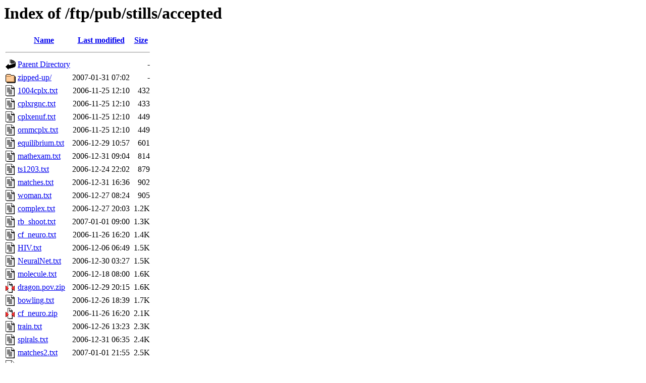

--- FILE ---
content_type: text/html;charset=ISO-8859-1
request_url: https://www.irtc.org/ftp/pub/stills/accepted/?C=S;O=A
body_size: 1514
content:
<!DOCTYPE HTML PUBLIC "-//W3C//DTD HTML 3.2 Final//EN">
<html>
 <head>
  <title>Index of /ftp/pub/stills/accepted</title>
 </head>
 <body>
<h1>Index of /ftp/pub/stills/accepted</h1>
  <table>
   <tr><th valign="top"><img src="/icons/blank.gif" alt="[ICO]" width="20" height="22"></th><th><a href="?C=N;O=A">Name</a></th><th><a href="?C=M;O=A">Last modified</a></th><th><a href="?C=S;O=D">Size</a></th></tr>
   <tr><th colspan="4"><hr></th></tr>
<tr><td valign="top"><img src="/icons/back.gif" alt="[PARENTDIR]" width="20" height="22"></td><td><a href="/ftp/pub/stills/">Parent Directory</a></td><td>&nbsp;</td><td align="right">  - </td></tr>
<tr><td valign="top"><img src="/icons/folder.gif" alt="[DIR]" width="20" height="22"></td><td><a href="zipped-up/">zipped-up/</a></td><td align="right">2007-01-31 07:02  </td><td align="right">  - </td></tr>
<tr><td valign="top"><img src="/icons/text.gif" alt="[TXT]" width="20" height="22"></td><td><a href="1004cplx.txt">1004cplx.txt</a></td><td align="right">2006-11-25 12:10  </td><td align="right">432 </td></tr>
<tr><td valign="top"><img src="/icons/text.gif" alt="[TXT]" width="20" height="22"></td><td><a href="cplxrgnc.txt">cplxrgnc.txt</a></td><td align="right">2006-11-25 12:10  </td><td align="right">433 </td></tr>
<tr><td valign="top"><img src="/icons/text.gif" alt="[TXT]" width="20" height="22"></td><td><a href="cplxenuf.txt">cplxenuf.txt</a></td><td align="right">2006-11-25 12:10  </td><td align="right">449 </td></tr>
<tr><td valign="top"><img src="/icons/text.gif" alt="[TXT]" width="20" height="22"></td><td><a href="ornmcplx.txt">ornmcplx.txt</a></td><td align="right">2006-11-25 12:10  </td><td align="right">449 </td></tr>
<tr><td valign="top"><img src="/icons/text.gif" alt="[TXT]" width="20" height="22"></td><td><a href="equilibrium.txt">equilibrium.txt</a></td><td align="right">2006-12-29 10:57  </td><td align="right">601 </td></tr>
<tr><td valign="top"><img src="/icons/text.gif" alt="[TXT]" width="20" height="22"></td><td><a href="mathexam.txt">mathexam.txt</a></td><td align="right">2006-12-31 09:04  </td><td align="right">814 </td></tr>
<tr><td valign="top"><img src="/icons/text.gif" alt="[TXT]" width="20" height="22"></td><td><a href="ts1203.txt">ts1203.txt</a></td><td align="right">2006-12-24 22:02  </td><td align="right">879 </td></tr>
<tr><td valign="top"><img src="/icons/text.gif" alt="[TXT]" width="20" height="22"></td><td><a href="matches.txt">matches.txt</a></td><td align="right">2006-12-31 16:36  </td><td align="right">902 </td></tr>
<tr><td valign="top"><img src="/icons/text.gif" alt="[TXT]" width="20" height="22"></td><td><a href="woman.txt">woman.txt</a></td><td align="right">2006-12-27 08:24  </td><td align="right">905 </td></tr>
<tr><td valign="top"><img src="/icons/text.gif" alt="[TXT]" width="20" height="22"></td><td><a href="complex.txt">complex.txt</a></td><td align="right">2006-12-27 20:03  </td><td align="right">1.2K</td></tr>
<tr><td valign="top"><img src="/icons/text.gif" alt="[TXT]" width="20" height="22"></td><td><a href="rb_shoot.txt">rb_shoot.txt</a></td><td align="right">2007-01-01 09:00  </td><td align="right">1.3K</td></tr>
<tr><td valign="top"><img src="/icons/text.gif" alt="[TXT]" width="20" height="22"></td><td><a href="cf_neuro.txt">cf_neuro.txt</a></td><td align="right">2006-11-26 16:20  </td><td align="right">1.4K</td></tr>
<tr><td valign="top"><img src="/icons/text.gif" alt="[TXT]" width="20" height="22"></td><td><a href="HIV.txt">HIV.txt</a></td><td align="right">2006-12-06 06:49  </td><td align="right">1.5K</td></tr>
<tr><td valign="top"><img src="/icons/text.gif" alt="[TXT]" width="20" height="22"></td><td><a href="NeuralNet.txt">NeuralNet.txt</a></td><td align="right">2006-12-30 03:27  </td><td align="right">1.5K</td></tr>
<tr><td valign="top"><img src="/icons/text.gif" alt="[TXT]" width="20" height="22"></td><td><a href="molecule.txt">molecule.txt</a></td><td align="right">2006-12-18 08:00  </td><td align="right">1.6K</td></tr>
<tr><td valign="top"><img src="/icons/compressed.gif" alt="[   ]" width="20" height="22"></td><td><a href="dragon.pov.zip">dragon.pov.zip</a></td><td align="right">2006-12-29 20:15  </td><td align="right">1.6K</td></tr>
<tr><td valign="top"><img src="/icons/text.gif" alt="[TXT]" width="20" height="22"></td><td><a href="bowling.txt">bowling.txt</a></td><td align="right">2006-12-26 18:39  </td><td align="right">1.7K</td></tr>
<tr><td valign="top"><img src="/icons/compressed.gif" alt="[   ]" width="20" height="22"></td><td><a href="cf_neuro.zip">cf_neuro.zip</a></td><td align="right">2006-11-26 16:20  </td><td align="right">2.1K</td></tr>
<tr><td valign="top"><img src="/icons/text.gif" alt="[TXT]" width="20" height="22"></td><td><a href="train.txt">train.txt</a></td><td align="right">2006-12-26 13:23  </td><td align="right">2.3K</td></tr>
<tr><td valign="top"><img src="/icons/text.gif" alt="[TXT]" width="20" height="22"></td><td><a href="spirals.txt">spirals.txt</a></td><td align="right">2006-12-31 06:35  </td><td align="right">2.4K</td></tr>
<tr><td valign="top"><img src="/icons/text.gif" alt="[TXT]" width="20" height="22"></td><td><a href="matches2.txt">matches2.txt</a></td><td align="right">2007-01-01 21:55  </td><td align="right">2.5K</td></tr>
<tr><td valign="top"><img src="/icons/text.gif" alt="[TXT]" width="20" height="22"></td><td><a href="twstcube.txt">twstcube.txt</a></td><td align="right">2006-12-31 06:36  </td><td align="right">2.7K</td></tr>
<tr><td valign="top"><img src="/icons/text.gif" alt="[TXT]" width="20" height="22"></td><td><a href="dragon.txt">dragon.txt</a></td><td align="right">2006-12-29 20:14  </td><td align="right">3.1K</td></tr>
<tr><td valign="top"><img src="/icons/text.gif" alt="[TXT]" width="20" height="22"></td><td><a href="rf_mcc.txt">rf_mcc.txt</a></td><td align="right">2006-12-31 01:27  </td><td align="right">3.7K</td></tr>
<tr><td valign="top"><img src="/icons/text.gif" alt="[TXT]" width="20" height="22"></td><td><a href="grssland.txt">grssland.txt</a></td><td align="right">2006-12-31 05:02  </td><td align="right">5.0K</td></tr>
<tr><td valign="top"><img src="/icons/compressed.gif" alt="[   ]" width="20" height="22"></td><td><a href="rf_mcc.zip">rf_mcc.zip</a></td><td align="right">2006-12-31 01:28  </td><td align="right"> 56K</td></tr>
<tr><td valign="top"><img src="/icons/image2.gif" alt="[IMG]" width="20" height="22"></td><td><a href="woman.jpg">woman.jpg</a></td><td align="right">2006-12-27 08:24  </td><td align="right">120K</td></tr>
<tr><td valign="top"><img src="/icons/image2.gif" alt="[IMG]" width="20" height="22"></td><td><a href="equilibrium.jpg">equilibrium.jpg</a></td><td align="right">2006-12-29 10:57  </td><td align="right">121K</td></tr>
<tr><td valign="top"><img src="/icons/image2.gif" alt="[IMG]" width="20" height="22"></td><td><a href="dragon.jpg">dragon.jpg</a></td><td align="right">2006-12-29 20:13  </td><td align="right">124K</td></tr>
<tr><td valign="top"><img src="/icons/image2.gif" alt="[IMG]" width="20" height="22"></td><td><a href="ts1203.jpg">ts1203.jpg</a></td><td align="right">2006-12-24 22:02  </td><td align="right">221K</td></tr>
<tr><td valign="top"><img src="/icons/image2.gif" alt="[IMG]" width="20" height="22"></td><td><a href="HIV.jpg">HIV.jpg</a></td><td align="right">2006-12-06 06:50  </td><td align="right">222K</td></tr>
<tr><td valign="top"><img src="/icons/image2.gif" alt="[IMG]" width="20" height="22"></td><td><a href="bowling.jpg">bowling.jpg</a></td><td align="right">2006-12-26 18:38  </td><td align="right">226K</td></tr>
<tr><td valign="top"><img src="/icons/image2.gif" alt="[IMG]" width="20" height="22"></td><td><a href="twstcube.jpg">twstcube.jpg</a></td><td align="right">2006-12-31 06:36  </td><td align="right">228K</td></tr>
<tr><td valign="top"><img src="/icons/image2.gif" alt="[IMG]" width="20" height="22"></td><td><a href="complex.jpg">complex.jpg</a></td><td align="right">2006-12-27 20:03  </td><td align="right">231K</td></tr>
<tr><td valign="top"><img src="/icons/image2.gif" alt="[IMG]" width="20" height="22"></td><td><a href="cf_neuro.jpg">cf_neuro.jpg</a></td><td align="right">2006-11-26 16:20  </td><td align="right">232K</td></tr>
<tr><td valign="top"><img src="/icons/image2.gif" alt="[IMG]" width="20" height="22"></td><td><a href="NeuralNet.jpg">NeuralNet.jpg</a></td><td align="right">2006-12-30 03:27  </td><td align="right">237K</td></tr>
<tr><td valign="top"><img src="/icons/image2.gif" alt="[IMG]" width="20" height="22"></td><td><a href="spirals.jpg">spirals.jpg</a></td><td align="right">2006-12-31 06:35  </td><td align="right">238K</td></tr>
<tr><td valign="top"><img src="/icons/image2.gif" alt="[IMG]" width="20" height="22"></td><td><a href="grssland.jpg">grssland.jpg</a></td><td align="right">2006-12-31 05:03  </td><td align="right">241K</td></tr>
<tr><td valign="top"><img src="/icons/image2.gif" alt="[IMG]" width="20" height="22"></td><td><a href="1004cplx.jpg">1004cplx.jpg</a></td><td align="right">2006-11-25 12:15  </td><td align="right">242K</td></tr>
<tr><td valign="top"><img src="/icons/image2.gif" alt="[IMG]" width="20" height="22"></td><td><a href="cplxrgnc.jpg">cplxrgnc.jpg</a></td><td align="right">2006-11-25 12:18  </td><td align="right">244K</td></tr>
<tr><td valign="top"><img src="/icons/image2.gif" alt="[IMG]" width="20" height="22"></td><td><a href="ornmcplx.jpg">ornmcplx.jpg</a></td><td align="right">2006-11-25 12:17  </td><td align="right">246K</td></tr>
<tr><td valign="top"><img src="/icons/image2.gif" alt="[IMG]" width="20" height="22"></td><td><a href="cplxenuf.jpg">cplxenuf.jpg</a></td><td align="right">2006-11-25 12:13  </td><td align="right">247K</td></tr>
<tr><td valign="top"><img src="/icons/image2.gif" alt="[IMG]" width="20" height="22"></td><td><a href="rb_shoot.jpg">rb_shoot.jpg</a></td><td align="right">2007-01-01 09:00  </td><td align="right">248K</td></tr>
<tr><td valign="top"><img src="/icons/image2.gif" alt="[IMG]" width="20" height="22"></td><td><a href="mathexam.jpg">mathexam.jpg</a></td><td align="right">2006-12-31 09:04  </td><td align="right">250K</td></tr>
<tr><td valign="top"><img src="/icons/image2.gif" alt="[IMG]" width="20" height="22"></td><td><a href="train.jpg">train.jpg</a></td><td align="right">2006-12-26 13:23  </td><td align="right">251K</td></tr>
<tr><td valign="top"><img src="/icons/image2.gif" alt="[IMG]" width="20" height="22"></td><td><a href="molecule.jpg">molecule.jpg</a></td><td align="right">2006-12-18 08:00  </td><td align="right">270K</td></tr>
<tr><td valign="top"><img src="/icons/image2.gif" alt="[IMG]" width="20" height="22"></td><td><a href="matches.jpg">matches.jpg</a></td><td align="right">2006-12-31 16:37  </td><td align="right">299K</td></tr>
<tr><td valign="top"><img src="/icons/image2.gif" alt="[IMG]" width="20" height="22"></td><td><a href="rf_mcc.jpg">rf_mcc.jpg</a></td><td align="right">2006-12-31 01:28  </td><td align="right">369K</td></tr>
<tr><td valign="top"><img src="/icons/compressed.gif" alt="[   ]" width="20" height="22"></td><td><a href="mathexam.zip">mathexam.zip</a></td><td align="right">2006-12-31 09:04  </td><td align="right">1.5M</td></tr>
<tr><td valign="top"><img src="/icons/compressed.gif" alt="[   ]" width="20" height="22"></td><td><a href="grssland.zip">grssland.zip</a></td><td align="right">2006-12-31 05:04  </td><td align="right">2.3M</td></tr>
   <tr><th colspan="4"><hr></th></tr>
</table>
<address>Apache/2 Server at www.irtc.org Port 80</address>
<script defer src="https://static.cloudflareinsights.com/beacon.min.js/vcd15cbe7772f49c399c6a5babf22c1241717689176015" integrity="sha512-ZpsOmlRQV6y907TI0dKBHq9Md29nnaEIPlkf84rnaERnq6zvWvPUqr2ft8M1aS28oN72PdrCzSjY4U6VaAw1EQ==" data-cf-beacon='{"version":"2024.11.0","token":"f45d1b5890f3413aa6d19a5dae8f25cd","r":1,"server_timing":{"name":{"cfCacheStatus":true,"cfEdge":true,"cfExtPri":true,"cfL4":true,"cfOrigin":true,"cfSpeedBrain":true},"location_startswith":null}}' crossorigin="anonymous"></script>
</body></html>
